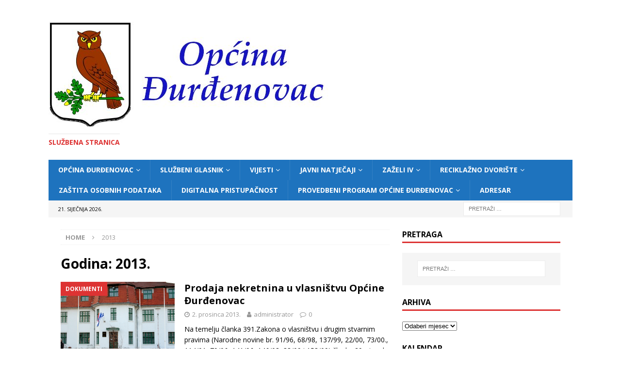

--- FILE ---
content_type: text/html; charset=UTF-8
request_url: https://www.djurdjenovac.hr/arhiva/date/2013
body_size: 63369
content:
<!DOCTYPE html>
<html class="no-js mh-one-sb" lang="hr">
<head>
<meta charset="UTF-8">
<meta name="viewport" content="width=device-width, initial-scale=1.0">
<link rel="profile" href="http://gmpg.org/xfn/11" />
<title>2013.</title>
<meta name='robots' content='max-image-preview:large' />
	<style>img:is([sizes="auto" i], [sizes^="auto," i]) { contain-intrinsic-size: 3000px 1500px }</style>
	<link rel='dns-prefetch' href='//fonts.googleapis.com' />
<link rel="alternate" type="application/rss+xml" title=" &raquo; Kanal" href="https://www.djurdjenovac.hr/feed" />
<link rel="alternate" type="application/rss+xml" title=" &raquo; Kanal komentara" href="https://www.djurdjenovac.hr/comments/feed" />
<script type="text/javascript">
/* <![CDATA[ */
window._wpemojiSettings = {"baseUrl":"https:\/\/s.w.org\/images\/core\/emoji\/16.0.1\/72x72\/","ext":".png","svgUrl":"https:\/\/s.w.org\/images\/core\/emoji\/16.0.1\/svg\/","svgExt":".svg","source":{"concatemoji":"https:\/\/www.djurdjenovac.hr\/wp-includes\/js\/wp-emoji-release.min.js?ver=6.8.3"}};
/*! This file is auto-generated */
!function(s,n){var o,i,e;function c(e){try{var t={supportTests:e,timestamp:(new Date).valueOf()};sessionStorage.setItem(o,JSON.stringify(t))}catch(e){}}function p(e,t,n){e.clearRect(0,0,e.canvas.width,e.canvas.height),e.fillText(t,0,0);var t=new Uint32Array(e.getImageData(0,0,e.canvas.width,e.canvas.height).data),a=(e.clearRect(0,0,e.canvas.width,e.canvas.height),e.fillText(n,0,0),new Uint32Array(e.getImageData(0,0,e.canvas.width,e.canvas.height).data));return t.every(function(e,t){return e===a[t]})}function u(e,t){e.clearRect(0,0,e.canvas.width,e.canvas.height),e.fillText(t,0,0);for(var n=e.getImageData(16,16,1,1),a=0;a<n.data.length;a++)if(0!==n.data[a])return!1;return!0}function f(e,t,n,a){switch(t){case"flag":return n(e,"\ud83c\udff3\ufe0f\u200d\u26a7\ufe0f","\ud83c\udff3\ufe0f\u200b\u26a7\ufe0f")?!1:!n(e,"\ud83c\udde8\ud83c\uddf6","\ud83c\udde8\u200b\ud83c\uddf6")&&!n(e,"\ud83c\udff4\udb40\udc67\udb40\udc62\udb40\udc65\udb40\udc6e\udb40\udc67\udb40\udc7f","\ud83c\udff4\u200b\udb40\udc67\u200b\udb40\udc62\u200b\udb40\udc65\u200b\udb40\udc6e\u200b\udb40\udc67\u200b\udb40\udc7f");case"emoji":return!a(e,"\ud83e\udedf")}return!1}function g(e,t,n,a){var r="undefined"!=typeof WorkerGlobalScope&&self instanceof WorkerGlobalScope?new OffscreenCanvas(300,150):s.createElement("canvas"),o=r.getContext("2d",{willReadFrequently:!0}),i=(o.textBaseline="top",o.font="600 32px Arial",{});return e.forEach(function(e){i[e]=t(o,e,n,a)}),i}function t(e){var t=s.createElement("script");t.src=e,t.defer=!0,s.head.appendChild(t)}"undefined"!=typeof Promise&&(o="wpEmojiSettingsSupports",i=["flag","emoji"],n.supports={everything:!0,everythingExceptFlag:!0},e=new Promise(function(e){s.addEventListener("DOMContentLoaded",e,{once:!0})}),new Promise(function(t){var n=function(){try{var e=JSON.parse(sessionStorage.getItem(o));if("object"==typeof e&&"number"==typeof e.timestamp&&(new Date).valueOf()<e.timestamp+604800&&"object"==typeof e.supportTests)return e.supportTests}catch(e){}return null}();if(!n){if("undefined"!=typeof Worker&&"undefined"!=typeof OffscreenCanvas&&"undefined"!=typeof URL&&URL.createObjectURL&&"undefined"!=typeof Blob)try{var e="postMessage("+g.toString()+"("+[JSON.stringify(i),f.toString(),p.toString(),u.toString()].join(",")+"));",a=new Blob([e],{type:"text/javascript"}),r=new Worker(URL.createObjectURL(a),{name:"wpTestEmojiSupports"});return void(r.onmessage=function(e){c(n=e.data),r.terminate(),t(n)})}catch(e){}c(n=g(i,f,p,u))}t(n)}).then(function(e){for(var t in e)n.supports[t]=e[t],n.supports.everything=n.supports.everything&&n.supports[t],"flag"!==t&&(n.supports.everythingExceptFlag=n.supports.everythingExceptFlag&&n.supports[t]);n.supports.everythingExceptFlag=n.supports.everythingExceptFlag&&!n.supports.flag,n.DOMReady=!1,n.readyCallback=function(){n.DOMReady=!0}}).then(function(){return e}).then(function(){var e;n.supports.everything||(n.readyCallback(),(e=n.source||{}).concatemoji?t(e.concatemoji):e.wpemoji&&e.twemoji&&(t(e.twemoji),t(e.wpemoji)))}))}((window,document),window._wpemojiSettings);
/* ]]> */
</script>
<style id='wp-emoji-styles-inline-css' type='text/css'>

	img.wp-smiley, img.emoji {
		display: inline !important;
		border: none !important;
		box-shadow: none !important;
		height: 1em !important;
		width: 1em !important;
		margin: 0 0.07em !important;
		vertical-align: -0.1em !important;
		background: none !important;
		padding: 0 !important;
	}
</style>
<link rel='stylesheet' id='wp-block-library-css' href='https://www.djurdjenovac.hr/wp-includes/css/dist/block-library/style.min.css?ver=6.8.3' type='text/css' media='all' />
<style id='classic-theme-styles-inline-css' type='text/css'>
/*! This file is auto-generated */
.wp-block-button__link{color:#fff;background-color:#32373c;border-radius:9999px;box-shadow:none;text-decoration:none;padding:calc(.667em + 2px) calc(1.333em + 2px);font-size:1.125em}.wp-block-file__button{background:#32373c;color:#fff;text-decoration:none}
</style>
<style id='global-styles-inline-css' type='text/css'>
:root{--wp--preset--aspect-ratio--square: 1;--wp--preset--aspect-ratio--4-3: 4/3;--wp--preset--aspect-ratio--3-4: 3/4;--wp--preset--aspect-ratio--3-2: 3/2;--wp--preset--aspect-ratio--2-3: 2/3;--wp--preset--aspect-ratio--16-9: 16/9;--wp--preset--aspect-ratio--9-16: 9/16;--wp--preset--color--black: #000000;--wp--preset--color--cyan-bluish-gray: #abb8c3;--wp--preset--color--white: #ffffff;--wp--preset--color--pale-pink: #f78da7;--wp--preset--color--vivid-red: #cf2e2e;--wp--preset--color--luminous-vivid-orange: #ff6900;--wp--preset--color--luminous-vivid-amber: #fcb900;--wp--preset--color--light-green-cyan: #7bdcb5;--wp--preset--color--vivid-green-cyan: #00d084;--wp--preset--color--pale-cyan-blue: #8ed1fc;--wp--preset--color--vivid-cyan-blue: #0693e3;--wp--preset--color--vivid-purple: #9b51e0;--wp--preset--gradient--vivid-cyan-blue-to-vivid-purple: linear-gradient(135deg,rgba(6,147,227,1) 0%,rgb(155,81,224) 100%);--wp--preset--gradient--light-green-cyan-to-vivid-green-cyan: linear-gradient(135deg,rgb(122,220,180) 0%,rgb(0,208,130) 100%);--wp--preset--gradient--luminous-vivid-amber-to-luminous-vivid-orange: linear-gradient(135deg,rgba(252,185,0,1) 0%,rgba(255,105,0,1) 100%);--wp--preset--gradient--luminous-vivid-orange-to-vivid-red: linear-gradient(135deg,rgba(255,105,0,1) 0%,rgb(207,46,46) 100%);--wp--preset--gradient--very-light-gray-to-cyan-bluish-gray: linear-gradient(135deg,rgb(238,238,238) 0%,rgb(169,184,195) 100%);--wp--preset--gradient--cool-to-warm-spectrum: linear-gradient(135deg,rgb(74,234,220) 0%,rgb(151,120,209) 20%,rgb(207,42,186) 40%,rgb(238,44,130) 60%,rgb(251,105,98) 80%,rgb(254,248,76) 100%);--wp--preset--gradient--blush-light-purple: linear-gradient(135deg,rgb(255,206,236) 0%,rgb(152,150,240) 100%);--wp--preset--gradient--blush-bordeaux: linear-gradient(135deg,rgb(254,205,165) 0%,rgb(254,45,45) 50%,rgb(107,0,62) 100%);--wp--preset--gradient--luminous-dusk: linear-gradient(135deg,rgb(255,203,112) 0%,rgb(199,81,192) 50%,rgb(65,88,208) 100%);--wp--preset--gradient--pale-ocean: linear-gradient(135deg,rgb(255,245,203) 0%,rgb(182,227,212) 50%,rgb(51,167,181) 100%);--wp--preset--gradient--electric-grass: linear-gradient(135deg,rgb(202,248,128) 0%,rgb(113,206,126) 100%);--wp--preset--gradient--midnight: linear-gradient(135deg,rgb(2,3,129) 0%,rgb(40,116,252) 100%);--wp--preset--font-size--small: 13px;--wp--preset--font-size--medium: 20px;--wp--preset--font-size--large: 36px;--wp--preset--font-size--x-large: 42px;--wp--preset--spacing--20: 0.44rem;--wp--preset--spacing--30: 0.67rem;--wp--preset--spacing--40: 1rem;--wp--preset--spacing--50: 1.5rem;--wp--preset--spacing--60: 2.25rem;--wp--preset--spacing--70: 3.38rem;--wp--preset--spacing--80: 5.06rem;--wp--preset--shadow--natural: 6px 6px 9px rgba(0, 0, 0, 0.2);--wp--preset--shadow--deep: 12px 12px 50px rgba(0, 0, 0, 0.4);--wp--preset--shadow--sharp: 6px 6px 0px rgba(0, 0, 0, 0.2);--wp--preset--shadow--outlined: 6px 6px 0px -3px rgba(255, 255, 255, 1), 6px 6px rgba(0, 0, 0, 1);--wp--preset--shadow--crisp: 6px 6px 0px rgba(0, 0, 0, 1);}:where(.is-layout-flex){gap: 0.5em;}:where(.is-layout-grid){gap: 0.5em;}body .is-layout-flex{display: flex;}.is-layout-flex{flex-wrap: wrap;align-items: center;}.is-layout-flex > :is(*, div){margin: 0;}body .is-layout-grid{display: grid;}.is-layout-grid > :is(*, div){margin: 0;}:where(.wp-block-columns.is-layout-flex){gap: 2em;}:where(.wp-block-columns.is-layout-grid){gap: 2em;}:where(.wp-block-post-template.is-layout-flex){gap: 1.25em;}:where(.wp-block-post-template.is-layout-grid){gap: 1.25em;}.has-black-color{color: var(--wp--preset--color--black) !important;}.has-cyan-bluish-gray-color{color: var(--wp--preset--color--cyan-bluish-gray) !important;}.has-white-color{color: var(--wp--preset--color--white) !important;}.has-pale-pink-color{color: var(--wp--preset--color--pale-pink) !important;}.has-vivid-red-color{color: var(--wp--preset--color--vivid-red) !important;}.has-luminous-vivid-orange-color{color: var(--wp--preset--color--luminous-vivid-orange) !important;}.has-luminous-vivid-amber-color{color: var(--wp--preset--color--luminous-vivid-amber) !important;}.has-light-green-cyan-color{color: var(--wp--preset--color--light-green-cyan) !important;}.has-vivid-green-cyan-color{color: var(--wp--preset--color--vivid-green-cyan) !important;}.has-pale-cyan-blue-color{color: var(--wp--preset--color--pale-cyan-blue) !important;}.has-vivid-cyan-blue-color{color: var(--wp--preset--color--vivid-cyan-blue) !important;}.has-vivid-purple-color{color: var(--wp--preset--color--vivid-purple) !important;}.has-black-background-color{background-color: var(--wp--preset--color--black) !important;}.has-cyan-bluish-gray-background-color{background-color: var(--wp--preset--color--cyan-bluish-gray) !important;}.has-white-background-color{background-color: var(--wp--preset--color--white) !important;}.has-pale-pink-background-color{background-color: var(--wp--preset--color--pale-pink) !important;}.has-vivid-red-background-color{background-color: var(--wp--preset--color--vivid-red) !important;}.has-luminous-vivid-orange-background-color{background-color: var(--wp--preset--color--luminous-vivid-orange) !important;}.has-luminous-vivid-amber-background-color{background-color: var(--wp--preset--color--luminous-vivid-amber) !important;}.has-light-green-cyan-background-color{background-color: var(--wp--preset--color--light-green-cyan) !important;}.has-vivid-green-cyan-background-color{background-color: var(--wp--preset--color--vivid-green-cyan) !important;}.has-pale-cyan-blue-background-color{background-color: var(--wp--preset--color--pale-cyan-blue) !important;}.has-vivid-cyan-blue-background-color{background-color: var(--wp--preset--color--vivid-cyan-blue) !important;}.has-vivid-purple-background-color{background-color: var(--wp--preset--color--vivid-purple) !important;}.has-black-border-color{border-color: var(--wp--preset--color--black) !important;}.has-cyan-bluish-gray-border-color{border-color: var(--wp--preset--color--cyan-bluish-gray) !important;}.has-white-border-color{border-color: var(--wp--preset--color--white) !important;}.has-pale-pink-border-color{border-color: var(--wp--preset--color--pale-pink) !important;}.has-vivid-red-border-color{border-color: var(--wp--preset--color--vivid-red) !important;}.has-luminous-vivid-orange-border-color{border-color: var(--wp--preset--color--luminous-vivid-orange) !important;}.has-luminous-vivid-amber-border-color{border-color: var(--wp--preset--color--luminous-vivid-amber) !important;}.has-light-green-cyan-border-color{border-color: var(--wp--preset--color--light-green-cyan) !important;}.has-vivid-green-cyan-border-color{border-color: var(--wp--preset--color--vivid-green-cyan) !important;}.has-pale-cyan-blue-border-color{border-color: var(--wp--preset--color--pale-cyan-blue) !important;}.has-vivid-cyan-blue-border-color{border-color: var(--wp--preset--color--vivid-cyan-blue) !important;}.has-vivid-purple-border-color{border-color: var(--wp--preset--color--vivid-purple) !important;}.has-vivid-cyan-blue-to-vivid-purple-gradient-background{background: var(--wp--preset--gradient--vivid-cyan-blue-to-vivid-purple) !important;}.has-light-green-cyan-to-vivid-green-cyan-gradient-background{background: var(--wp--preset--gradient--light-green-cyan-to-vivid-green-cyan) !important;}.has-luminous-vivid-amber-to-luminous-vivid-orange-gradient-background{background: var(--wp--preset--gradient--luminous-vivid-amber-to-luminous-vivid-orange) !important;}.has-luminous-vivid-orange-to-vivid-red-gradient-background{background: var(--wp--preset--gradient--luminous-vivid-orange-to-vivid-red) !important;}.has-very-light-gray-to-cyan-bluish-gray-gradient-background{background: var(--wp--preset--gradient--very-light-gray-to-cyan-bluish-gray) !important;}.has-cool-to-warm-spectrum-gradient-background{background: var(--wp--preset--gradient--cool-to-warm-spectrum) !important;}.has-blush-light-purple-gradient-background{background: var(--wp--preset--gradient--blush-light-purple) !important;}.has-blush-bordeaux-gradient-background{background: var(--wp--preset--gradient--blush-bordeaux) !important;}.has-luminous-dusk-gradient-background{background: var(--wp--preset--gradient--luminous-dusk) !important;}.has-pale-ocean-gradient-background{background: var(--wp--preset--gradient--pale-ocean) !important;}.has-electric-grass-gradient-background{background: var(--wp--preset--gradient--electric-grass) !important;}.has-midnight-gradient-background{background: var(--wp--preset--gradient--midnight) !important;}.has-small-font-size{font-size: var(--wp--preset--font-size--small) !important;}.has-medium-font-size{font-size: var(--wp--preset--font-size--medium) !important;}.has-large-font-size{font-size: var(--wp--preset--font-size--large) !important;}.has-x-large-font-size{font-size: var(--wp--preset--font-size--x-large) !important;}
:where(.wp-block-post-template.is-layout-flex){gap: 1.25em;}:where(.wp-block-post-template.is-layout-grid){gap: 1.25em;}
:where(.wp-block-columns.is-layout-flex){gap: 2em;}:where(.wp-block-columns.is-layout-grid){gap: 2em;}
:root :where(.wp-block-pullquote){font-size: 1.5em;line-height: 1.6;}
</style>
<link rel='stylesheet' id='mh-magazine-css' href='https://www.djurdjenovac.hr/wp-content/themes/mh-magazine/style.css?ver=3.9.9' type='text/css' media='all' />
<link rel='stylesheet' id='mh-font-awesome-css' href='https://www.djurdjenovac.hr/wp-content/themes/mh-magazine/includes/font-awesome.min.css' type='text/css' media='all' />
<link rel='stylesheet' id='mh-google-fonts-css' href='https://fonts.googleapis.com/css?family=Open+Sans:300,400,400italic,600,700' type='text/css' media='all' />
<script type="text/javascript" src="https://www.djurdjenovac.hr/wp-includes/js/jquery/jquery.min.js?ver=3.7.1" id="jquery-core-js"></script>
<script type="text/javascript" src="https://www.djurdjenovac.hr/wp-includes/js/jquery/jquery-migrate.min.js?ver=3.4.1" id="jquery-migrate-js"></script>
<script type="text/javascript" src="https://www.djurdjenovac.hr/wp-content/themes/mh-magazine/js/scripts.js?ver=3.9.9" id="mh-scripts-js"></script>
<link rel="https://api.w.org/" href="https://www.djurdjenovac.hr/wp-json/" /><link rel="EditURI" type="application/rsd+xml" title="RSD" href="https://www.djurdjenovac.hr/xmlrpc.php?rsd" />
<meta name="generator" content="WordPress 6.8.3" />
<style type="text/css">
.mh-navigation li:hover, .mh-navigation ul li:hover > ul, .mh-main-nav-wrap, .mh-main-nav, .mh-social-nav li a:hover, .entry-tags li, .mh-slider-caption, .mh-widget-layout8 .mh-widget-title .mh-footer-widget-title-inner, .mh-widget-col-1 .mh-slider-caption, .mh-widget-col-1 .mh-posts-lineup-caption, .mh-carousel-layout1, .mh-spotlight-widget, .mh-social-widget li a, .mh-author-bio-widget, .mh-footer-widget .mh-tab-comment-excerpt, .mh-nip-item:hover .mh-nip-overlay, .mh-widget .tagcloud a, .mh-footer-widget .tagcloud a, .mh-footer, .mh-copyright-wrap, input[type=submit]:hover, #infinite-handle span:hover { background: #1e73be; }
.mh-extra-nav-bg { background: rgba(30, 115, 190, 0.2); }
.mh-slider-caption, .mh-posts-stacked-title, .mh-posts-lineup-caption { background: #1e73be; background: rgba(30, 115, 190, 0.8); }
@media screen and (max-width: 900px) { #mh-mobile .mh-slider-caption, #mh-mobile .mh-posts-lineup-caption { background: rgba(30, 115, 190, 1); } }
.slicknav_menu, .slicknav_nav ul, #mh-mobile .mh-footer-widget .mh-posts-stacked-overlay { border-color: #1e73be; }
.mh-copyright, .mh-copyright a { color: #fff; }
.mh-widget-layout4 .mh-widget-title { background: #dd3333; background: rgba(221, 51, 51, 0.6); }
.mh-preheader, .mh-wide-layout .mh-subheader, .mh-ticker-title, .mh-main-nav li:hover, .mh-footer-nav, .slicknav_menu, .slicknav_btn, .slicknav_nav .slicknav_item:hover, .slicknav_nav a:hover, .mh-back-to-top, .mh-subheading, .entry-tags .fa, .entry-tags li:hover, .mh-widget-layout2 .mh-widget-title, .mh-widget-layout4 .mh-widget-title-inner, .mh-widget-layout4 .mh-footer-widget-title, .mh-widget-layout5 .mh-widget-title-inner, .mh-widget-layout6 .mh-widget-title, #mh-mobile .flex-control-paging li a.flex-active, .mh-image-caption, .mh-carousel-layout1 .mh-carousel-caption, .mh-tab-button.active, .mh-tab-button.active:hover, .mh-footer-widget .mh-tab-button.active, .mh-social-widget li:hover a, .mh-footer-widget .mh-social-widget li a, .mh-footer-widget .mh-author-bio-widget, .tagcloud a:hover, .mh-widget .tagcloud a:hover, .mh-footer-widget .tagcloud a:hover, .mh-posts-stacked-item .mh-meta, .page-numbers:hover, .mh-loop-pagination .current, .mh-comments-pagination .current, .pagelink, a:hover .pagelink, input[type=submit], #infinite-handle span { background: #dd3333; }
.mh-main-nav-wrap .slicknav_nav ul, blockquote, .mh-widget-layout1 .mh-widget-title, .mh-widget-layout3 .mh-widget-title, .mh-widget-layout5 .mh-widget-title, .mh-widget-layout8 .mh-widget-title:after, #mh-mobile .mh-slider-caption, .mh-carousel-layout1, .mh-spotlight-widget, .mh-author-bio-widget, .mh-author-bio-title, .mh-author-bio-image-frame, .mh-video-widget, .mh-tab-buttons, textarea:hover, input[type=text]:hover, input[type=email]:hover, input[type=tel]:hover, input[type=url]:hover { border-color: #dd3333; }
.mh-header-tagline, .mh-dropcap, .mh-carousel-layout1 .flex-direction-nav a, .mh-carousel-layout2 .mh-carousel-caption, .mh-posts-digest-small-category, .mh-posts-lineup-more, .bypostauthor .fn:after, .mh-comment-list .comment-reply-link:before, #respond #cancel-comment-reply-link:before { color: #dd3333; }
</style>
<!--[if lt IE 9]>
<script src="https://www.djurdjenovac.hr/wp-content/themes/mh-magazine/js/css3-mediaqueries.js"></script>
<![endif]-->
<style type="text/css" id="custom-background-css">
body.custom-background { background-color: #ffffff; }
</style>
	</head>
<body id="mh-mobile" class="archive date custom-background wp-custom-logo wp-theme-mh-magazine mh-boxed-layout mh-right-sb mh-loop-layout1 mh-widget-layout1 mh-header-transparent" itemscope="itemscope" itemtype="https://schema.org/WebPage">
<div class="mh-container mh-container-outer">
<div class="mh-header-nav-mobile clearfix"></div>
<header class="mh-header" itemscope="itemscope" itemtype="https://schema.org/WPHeader">
	<div class="mh-container mh-container-inner clearfix">
		<div class="mh-custom-header clearfix">
<div class="mh-header-columns mh-row clearfix">
<div class="mh-col-1-1 mh-site-identity">
<div class="mh-site-logo" role="banner" itemscope="itemscope" itemtype="https://schema.org/Brand">
<a href="https://www.djurdjenovac.hr/" class="custom-logo-link" rel="home"><img width="600" height="216" src="https://www.djurdjenovac.hr/wp-content/uploads/2021/03/cropped-logo_djurdjenovac.jpg" class="custom-logo" alt="" decoding="async" fetchpriority="high" srcset="https://www.djurdjenovac.hr/wp-content/uploads/2021/03/cropped-logo_djurdjenovac.jpg 600w, https://www.djurdjenovac.hr/wp-content/uploads/2021/03/cropped-logo_djurdjenovac-300x108.jpg 300w" sizes="(max-width: 600px) 100vw, 600px" /></a><div class="mh-header-text">
<a class="mh-header-text-link" href="https://www.djurdjenovac.hr/" title="" rel="home">
<h3 class="mh-header-tagline">Službena stranica</h3>
</a>
</div>
</div>
</div>
</div>
</div>
	</div>
	<div class="mh-main-nav-wrap">
		<nav class="mh-navigation mh-main-nav mh-container mh-container-inner clearfix" itemscope="itemscope" itemtype="https://schema.org/SiteNavigationElement">
			<div class="menu-izbornik-container"><ul id="menu-izbornik" class="menu"><li id="menu-item-17" class="menu-item menu-item-type-taxonomy menu-item-object-category menu-item-has-children menu-item-17"><a href="https://www.djurdjenovac.hr/arhiva/category/opcina-durdenovac">Općina Đurđenovac</a>
<ul class="sub-menu">
	<li id="menu-item-28" class="menu-item menu-item-type-taxonomy menu-item-object-category menu-item-28"><a href="https://www.djurdjenovac.hr/arhiva/category/opcina-durdenovac/nacelnik-opcina-durdenovac">Načelnik</a></li>
	<li id="menu-item-27" class="menu-item menu-item-type-taxonomy menu-item-object-category menu-item-27"><a href="https://www.djurdjenovac.hr/arhiva/category/opcina-durdenovac/mjesni-odbori-opcina-durdenovac">Mjesni odbori</a></li>
	<li id="menu-item-29" class="menu-item menu-item-type-taxonomy menu-item-object-category menu-item-29"><a href="https://www.djurdjenovac.hr/arhiva/category/opcina-durdenovac/opcinsko-vijece">Općinsko vijeće</a></li>
	<li id="menu-item-251" class="menu-item menu-item-type-custom menu-item-object-custom menu-item-251"><a href="http://www.djurdjenovac.hr/jedinstveni-upravni-odjel-opcine-durdenovac">Jedinstveni upravi odjel Općine Đurđenovac</a></li>
	<li id="menu-item-242" class="menu-item menu-item-type-custom menu-item-object-custom menu-item-242"><a href="http://www.djurdjenovac.hr/pravo-na-pristup-informacijama">Pravo na pristup informacijama</a></li>
	<li id="menu-item-78" class="menu-item menu-item-type-taxonomy menu-item-object-category menu-item-has-children menu-item-78"><a href="https://www.djurdjenovac.hr/arhiva/category/opcina-durdenovac/dokumenti">Dokumenti</a>
	<ul class="sub-menu">
		<li id="menu-item-255" class="menu-item menu-item-type-custom menu-item-object-custom menu-item-255"><a href="http://www.djurdjenovac.hr/dokumenti_2021/pravni_dokumenti/Statut_Opcine_Djurdjenovac.pdf">Statut općine Đurđenovac</a></li>
		<li id="menu-item-256" class="menu-item menu-item-type-custom menu-item-object-custom menu-item-256"><a href="http://www.djurdjenovac.hr/dokumenti_2021/pravni_dokumenti/Poslovnik_Opcinskog_vijeca_Opcine_Djurdjenovac.pdf">Poslovnik Općinskog vijeća Općine Đurđenovac</a></li>
		<li id="menu-item-356" class="menu-item menu-item-type-post_type menu-item-object-page menu-item-356"><a href="https://www.djurdjenovac.hr/sluzbeni-glasnik">Službeni glasnik</a></li>
		<li id="menu-item-236" class="menu-item menu-item-type-custom menu-item-object-custom menu-item-236"><a href="http://www.zakon.hr/download.htm?id=132">Zakon o lokalnoj i područnoj (regionalnoj) samoupravi</a></li>
		<li id="menu-item-237" class="menu-item menu-item-type-custom menu-item-object-custom menu-item-237"><a href="http://www.zakon.hr/z/559/Zakon-o-lokalnim-izborima">Zakon o lokalnim izborima</a></li>
		<li id="menu-item-238" class="menu-item menu-item-type-custom menu-item-object-custom menu-item-238"><a href="http://www.zakon.hr/z/259/Zakon-o-slu%C4%B9%C4%BEbenicima-i-namje%C4%B9%CB%87tenicima-u-lokalnoj-i-podru%C3%84%C5%A4noj-samoupravi">Zakon o službenicima i namještenicima u lokalnoj i područnoj(regionalnoj) samoupravi</a></li>
		<li id="menu-item-540" class="menu-item menu-item-type-post_type menu-item-object-page menu-item-has-children menu-item-540"><a href="https://www.djurdjenovac.hr/jedinstveni-upravni-odjel-opcine-durdenovac/javna-nabava">Javna nabava</a>
		<ul class="sub-menu">
			<li id="menu-item-541" class="menu-item menu-item-type-custom menu-item-object-custom menu-item-541"><a href="http://www.djurdjenovac.hr/dokumenti_2019/JavnaNabava/izjavaonepostojanjusukobainteresa-nacelnik.pdf">Izjava o nepostojanju sukoba interesa &#8211; načelnik</a></li>
			<li id="menu-item-542" class="menu-item menu-item-type-custom menu-item-object-custom menu-item-542"><a href="http://www.djurdjenovac.hr/dokumenti_2019/JavnaNabava/izjavaonepostojanjusukobainteresa-zamjenicanacelnika.pdf">Izjava o nepostojanju sukoba interesa &#8211; zamjenica načelnika</a></li>
		</ul>
</li>
		<li id="menu-item-343" class="menu-item menu-item-type-custom menu-item-object-custom menu-item-343"><a href="http://www.djurdjenovac.hr/dokumenti_2019/JavnaNabava/Pravilnik_o_provedbi_postupaka_jednostavne_nabave.pdf">Pravilnik o postupku jednostavne nabave</a></li>
	</ul>
</li>
	<li id="menu-item-231" class="menu-item menu-item-type-post_type menu-item-object-page menu-item-231"><a href="https://www.djurdjenovac.hr/kontakt">Kontakt</a></li>
	<li id="menu-item-1228" class="menu-item menu-item-type-post_type menu-item-object-page menu-item-has-children menu-item-1228"><a href="https://www.djurdjenovac.hr/javna-savjetovanja">Javna savjetovanja</a>
	<ul class="sub-menu">
		<li id="menu-item-1830" class="menu-item menu-item-type-post_type menu-item-object-page menu-item-1830"><a href="https://www.djurdjenovac.hr/plan-rasvjete-opcine-durdenovac">Plan rasvjete općine Đurđenovac</a></li>
	</ul>
</li>
	<li id="menu-item-1730" class="menu-item menu-item-type-post_type menu-item-object-page menu-item-1730"><a href="https://www.djurdjenovac.hr/izvjesce-o-iznosu-rasporedenih-i-isplacenih-sredstava-iz-proracuna-opcine-durdenovac-u-2023-godini-za-redovito-godisnje-financiranje-politickih-stranaka-i-nezavisnih-vijecnika-zastupljenih-u-opcinsko">Izvješće o iznosu raspoređenih i isplaćenih sredstava iz Proračuna općine Đurđenovac u 2023. godini za redovito godišnje financiranje političkih stranaka i nezavisnih vijećnika zastupljenih u Općinskom vijeću Općine Đurđenovac</a></li>
</ul>
</li>
<li id="menu-item-350" class="menu-item menu-item-type-post_type menu-item-object-page menu-item-has-children menu-item-350"><a href="https://www.djurdjenovac.hr/sluzbeni-glasnik">Službeni glasnik</a>
<ul class="sub-menu">
	<li id="menu-item-2117" class="menu-item menu-item-type-post_type menu-item-object-page menu-item-2117"><a href="https://www.djurdjenovac.hr/sluzbeni-glasnik/sluzbeni-glasnik-opcine-durdenovac-2026">2026. godina</a></li>
	<li id="menu-item-1884" class="menu-item menu-item-type-post_type menu-item-object-page menu-item-1884"><a href="https://www.djurdjenovac.hr/sluzbeni-glasnik/sluzbeni-glasnik-opcine-durdenovac-2025">2025. godina</a></li>
	<li id="menu-item-1695" class="menu-item menu-item-type-post_type menu-item-object-page menu-item-1695"><a href="https://www.djurdjenovac.hr/sluzbeni-glasnik/sluzbeni-glasnik-opcine-durdenovac-2024">2024. godina</a></li>
	<li id="menu-item-1451" class="menu-item menu-item-type-post_type menu-item-object-page menu-item-1451"><a href="https://www.djurdjenovac.hr/sluzbeni-glasnik/sluzbeni-glasnik-opcine-durdenovac-2022-2">2023. godina</a></li>
	<li id="menu-item-1283" class="menu-item menu-item-type-post_type menu-item-object-page menu-item-1283"><a href="https://www.djurdjenovac.hr/sluzbeni-glasnik/sluzbeni-glasnik-opcine-durdenovac-2022">2022. godina</a></li>
	<li id="menu-item-1082" class="menu-item menu-item-type-post_type menu-item-object-page menu-item-1082"><a href="https://www.djurdjenovac.hr/sluzbeni-glasnik/sluzbeni-glasnik-opcine-durdenovac-2021">2021. godina</a></li>
	<li id="menu-item-1054" class="menu-item menu-item-type-post_type menu-item-object-page menu-item-1054"><a href="https://www.djurdjenovac.hr/sluzbeni-glasnik/sluzbeni-glasnik-opcine-durdenovac-2020">2020. godina</a></li>
	<li id="menu-item-1053" class="menu-item menu-item-type-post_type menu-item-object-page menu-item-1053"><a href="https://www.djurdjenovac.hr/sluzbeni-glasnik/sluzbeni-glasnik-opcine-durdenovac-2019">2019. godina</a></li>
	<li id="menu-item-1052" class="menu-item menu-item-type-post_type menu-item-object-page menu-item-1052"><a href="https://www.djurdjenovac.hr/sluzbeni-glasnik/sluzbeni-glasnik-opcine-durdenovac-2018">2018. godina</a></li>
	<li id="menu-item-1051" class="menu-item menu-item-type-post_type menu-item-object-page menu-item-1051"><a href="https://www.djurdjenovac.hr/sluzbeni-glasnik/sluzbeni-glasnik-opcine-durdenovac-2017">2017. godina</a></li>
	<li id="menu-item-1050" class="menu-item menu-item-type-post_type menu-item-object-page menu-item-1050"><a href="https://www.djurdjenovac.hr/sluzbeni-glasnik/sluzbeni-glasnik-opcine-durdenovac-2016">2016. godina</a></li>
	<li id="menu-item-1049" class="menu-item menu-item-type-post_type menu-item-object-page menu-item-1049"><a href="https://www.djurdjenovac.hr/sluzbeni-glasnik/sluzbeni-glasnik-opcine-durdenovac-2015">2015. godina</a></li>
	<li id="menu-item-1048" class="menu-item menu-item-type-post_type menu-item-object-page menu-item-1048"><a href="https://www.djurdjenovac.hr/sluzbeni-glasnik/sluzbeni-glasnik-opcine-durdenovac-2014">2014. godina</a></li>
	<li id="menu-item-1047" class="menu-item menu-item-type-post_type menu-item-object-page menu-item-1047"><a href="https://www.djurdjenovac.hr/sluzbeni-glasnik/sluzbeni-glasnik-opcine-durdenovac-2013">2013. godina</a></li>
	<li id="menu-item-1117" class="menu-item menu-item-type-post_type menu-item-object-page menu-item-1117"><a href="https://www.djurdjenovac.hr/sluzbeni-glasnik/sluzbeni-glasnik-opcine-durdenovac-2012">2012. godina</a></li>
	<li id="menu-item-1113" class="menu-item menu-item-type-post_type menu-item-object-page menu-item-1113"><a href="https://www.djurdjenovac.hr/sluzbeni-glasnik/sluzbeni-glasnik-opcine-durdenovac-2011">2011. godina</a></li>
	<li id="menu-item-1109" class="menu-item menu-item-type-post_type menu-item-object-page menu-item-1109"><a href="https://www.djurdjenovac.hr/sluzbeni-glasnik/sluzbeni-glasnik-opcine-durdenovac-2010">2010. godina</a></li>
	<li id="menu-item-1105" class="menu-item menu-item-type-post_type menu-item-object-page menu-item-1105"><a href="https://www.djurdjenovac.hr/sluzbeni-glasnik/sluzbeni-glasnik-opcine-durdenovac-2009">2009. godina</a></li>
	<li id="menu-item-1101" class="menu-item menu-item-type-post_type menu-item-object-page menu-item-1101"><a href="https://www.djurdjenovac.hr/sluzbeni-glasnik/sluzbeni-glasnik-opcine-durdenovac-2008">2008. godina</a></li>
	<li id="menu-item-1097" class="menu-item menu-item-type-post_type menu-item-object-page menu-item-1097"><a href="https://www.djurdjenovac.hr/sluzbeni-glasnik/sluzbeni-glasnik-opcine-durdenovac-2006">2006. godina</a></li>
	<li id="menu-item-1151" class="menu-item menu-item-type-post_type menu-item-object-page menu-item-1151"><a href="https://www.djurdjenovac.hr/sluzbeni-glasnik/sluzbeni-glasnik-opcine-durdenovac-2007">2007. godina</a></li>
	<li id="menu-item-1093" class="menu-item menu-item-type-post_type menu-item-object-page menu-item-1093"><a href="https://www.djurdjenovac.hr/sluzbeni-glasnik/sluzbeni-glasnik-opcine-durdenovac-2005">2005. godina</a></li>
	<li id="menu-item-1086" class="menu-item menu-item-type-post_type menu-item-object-page menu-item-1086"><a href="https://www.djurdjenovac.hr/sluzbeni-glasnik/sluzbeni-glasnik-opcine-durdenovac-2004">2004. godina</a></li>
	<li id="menu-item-1079" class="menu-item menu-item-type-post_type menu-item-object-page menu-item-1079"><a href="https://www.djurdjenovac.hr/sluzbeni-glasnik/sluzbeni-glasnik-opcine-durdenovac-2003">2003. godina</a></li>
	<li id="menu-item-1075" class="menu-item menu-item-type-post_type menu-item-object-page menu-item-1075"><a href="https://www.djurdjenovac.hr/sluzbeni-glasnik/sluzbeni-glasnik-opcine-durdenovac-2002">2002. godina</a></li>
	<li id="menu-item-1071" class="menu-item menu-item-type-post_type menu-item-object-page menu-item-1071"><a href="https://www.djurdjenovac.hr/sluzbeni-glasnik/sluzbeni-glasnik-opcine-durdenovac-2001">2001. godina</a></li>
	<li id="menu-item-1067" class="menu-item menu-item-type-post_type menu-item-object-page menu-item-1067"><a href="https://www.djurdjenovac.hr/sluzbeni-glasnik/sluzbeni-glasnik-opcine-durdenovac-2000">2000. godina</a></li>
	<li id="menu-item-1063" class="menu-item menu-item-type-post_type menu-item-object-page menu-item-1063"><a href="https://www.djurdjenovac.hr/sluzbeni-glasnik/sluzbeni-glasnik-opcine-durdenovac-1999">1999. godina</a></li>
	<li id="menu-item-1057" class="menu-item menu-item-type-post_type menu-item-object-page menu-item-1057"><a href="https://www.djurdjenovac.hr/sluzbeni-glasnik/sluzbeni-glasnik-opcine-durdenovac-1998">1998. godina</a></li>
	<li id="menu-item-1046" class="menu-item menu-item-type-post_type menu-item-object-page menu-item-1046"><a href="https://www.djurdjenovac.hr/sluzbeni-glasnik/sluzbeni-glasnik-opcine-durdenovac-1997">1997. godina</a></li>
</ul>
</li>
<li id="menu-item-19" class="menu-item menu-item-type-taxonomy menu-item-object-category menu-item-has-children menu-item-19"><a href="https://www.djurdjenovac.hr/arhiva/category/vijesti">Vijesti</a>
<ul class="sub-menu">
	<li id="menu-item-404" class="menu-item menu-item-type-taxonomy menu-item-object-category menu-item-404"><a href="https://www.djurdjenovac.hr/arhiva/category/zazeli">ZAŽELI</a></li>
	<li id="menu-item-23" class="menu-item menu-item-type-taxonomy menu-item-object-category menu-item-23"><a href="https://www.djurdjenovac.hr/arhiva/category/vijesti/opcina">Općina</a></li>
	<li id="menu-item-26" class="menu-item menu-item-type-taxonomy menu-item-object-category menu-item-26"><a href="https://www.djurdjenovac.hr/arhiva/category/vijesti/durdenovac">Đurđenovac</a></li>
	<li id="menu-item-22" class="menu-item menu-item-type-taxonomy menu-item-object-category menu-item-22"><a href="https://www.djurdjenovac.hr/arhiva/category/vijesti/nacelnik">Načelnik</a></li>
	<li id="menu-item-21" class="menu-item menu-item-type-taxonomy menu-item-object-category menu-item-21"><a href="https://www.djurdjenovac.hr/arhiva/category/vijesti/mjesni-odbori">Mjesni odbori</a></li>
	<li id="menu-item-20" class="menu-item menu-item-type-taxonomy menu-item-object-category menu-item-20"><a href="https://www.djurdjenovac.hr/arhiva/category/vijesti/kultura">Kultura</a></li>
	<li id="menu-item-24" class="menu-item menu-item-type-taxonomy menu-item-object-category menu-item-24"><a href="https://www.djurdjenovac.hr/arhiva/category/vijesti/sport">sport</a></li>
	<li id="menu-item-25" class="menu-item menu-item-type-taxonomy menu-item-object-category menu-item-25"><a href="https://www.djurdjenovac.hr/arhiva/category/vijesti/zabava">Zabava</a></li>
	<li id="menu-item-16" class="menu-item menu-item-type-taxonomy menu-item-object-category menu-item-has-children menu-item-16"><a href="https://www.djurdjenovac.hr/arhiva/category/kultura-2">Kultura</a>
	<ul class="sub-menu">
		<li id="menu-item-34" class="menu-item menu-item-type-taxonomy menu-item-object-category menu-item-34"><a href="https://www.djurdjenovac.hr/arhiva/category/kultura-2/dom-kulture">Dom kulture</a></li>
	</ul>
</li>
	<li id="menu-item-18" class="menu-item menu-item-type-taxonomy menu-item-object-category menu-item-has-children menu-item-18"><a href="https://www.djurdjenovac.hr/arhiva/category/udruge">Udruge</a>
	<ul class="sub-menu">
		<li id="menu-item-32" class="menu-item menu-item-type-taxonomy menu-item-object-category menu-item-32"><a href="https://www.djurdjenovac.hr/arhiva/category/udruge/kud-durdenovac">KUD Đurđenovac</a></li>
		<li id="menu-item-31" class="menu-item menu-item-type-taxonomy menu-item-object-category menu-item-31"><a href="https://www.djurdjenovac.hr/arhiva/category/udruge/kud-jasen-saptinovci">KUD Jasen Šaptinovci</a></li>
		<li id="menu-item-41" class="menu-item menu-item-type-taxonomy menu-item-object-category menu-item-41"><a href="https://www.djurdjenovac.hr/arhiva/category/udruge/hpd-sunovrat">HPD Sunovrat</a></li>
		<li id="menu-item-30" class="menu-item menu-item-type-taxonomy menu-item-object-category menu-item-30"><a href="https://www.djurdjenovac.hr/arhiva/category/udruge/hools">HOOLS</a></li>
		<li id="menu-item-33" class="menu-item menu-item-type-taxonomy menu-item-object-category menu-item-33"><a href="https://www.djurdjenovac.hr/arhiva/category/udruge/odck-durdenovac">ODCK Đurđenovac</a></li>
	</ul>
</li>
</ul>
</li>
<li id="menu-item-283" class="menu-item menu-item-type-post_type menu-item-object-page menu-item-has-children menu-item-283"><a href="https://www.djurdjenovac.hr/jedinstveni-upravni-odjel-opcine-durdenovac/javni-natjecaji">Javni natječaji</a>
<ul class="sub-menu">
	<li id="menu-item-2101" class="menu-item menu-item-type-custom menu-item-object-custom menu-item-2101"><a href="https://www.djurdjenovac.hr/jedinstveni-upravni-odjel-opcine-durdenovac/javni-natjecaji/civilne-udruge-2026-godina">Civilne udruge 2026. godina</a></li>
	<li id="menu-item-2102" class="menu-item menu-item-type-custom menu-item-object-custom menu-item-2102"><a href="https://www.djurdjenovac.hr/jedinstveni-upravni-odjel-opcine-durdenovac/javni-natjecaji/kultura-2026-godina">Kultura 2026. godina</a></li>
	<li id="menu-item-2103" class="menu-item menu-item-type-custom menu-item-object-custom menu-item-2103"><a href="https://www.djurdjenovac.hr/jedinstveni-upravni-odjel-opcine-durdenovac/javni-natjecaji/sport-2026-godina">Sport 2026. godina</a></li>
	<li id="menu-item-1579" class="menu-item menu-item-type-custom menu-item-object-custom menu-item-1579"><a href="http://www.djurdjenovac.hr/dokumenti_2025/javni_natjecaji/Javni%20natječaj%20za%20prodaju%20poslovnih%20prostora%20u%20vlasništvu%20Općine%20Đurđenovac%202025_20112025130308.pdf">Javni natječaj za prodaju poslovnih prostora u vlasništvu Općine Đurđenovac 2025.</a></li>
	<li id="menu-item-2016" class="menu-item menu-item-type-post_type menu-item-object-page menu-item-2016"><a href="https://www.djurdjenovac.hr/javni-natjecaj-za-prijam-u-sluzbu-radno-mjesto-referent-komunalni-redar">Javni natječaj za prijam u službu – radno mjesto REFERENT- KOMUNALNI REDAR</a></li>
</ul>
</li>
<li id="menu-item-2057" class="menu-item menu-item-type-custom menu-item-object-custom menu-item-has-children menu-item-2057"><a href="https://www.djurdjenovac.hr/1773-2">ZAŽELI IV</a>
<ul class="sub-menu">
	<li id="menu-item-2058" class="menu-item menu-item-type-custom menu-item-object-custom menu-item-2058"><a href="http://www.djurdjenovac.hr/dokumenti_2025/zazeli/Obavijest%20o%20rezultatima%20prijava%20te%20vremenu%20održavanja%20intervjua.pdf">Obavijest o rezultatima prijava te vremenu održavanja intervjua</a></li>
</ul>
</li>
<li id="menu-item-410" class="menu-item menu-item-type-taxonomy menu-item-object-category menu-item-has-children menu-item-410"><a href="https://www.djurdjenovac.hr/arhiva/category/reciklazno-dvoriste">Reciklažno dvorište</a>
<ul class="sub-menu">
	<li id="menu-item-1286" class="menu-item menu-item-type-post_type menu-item-object-page menu-item-1286"><a href="https://www.djurdjenovac.hr/radno-vrijeme-reciklaznog-dvorista">Radno vrijeme reciklažnog dvorišta</a></li>
</ul>
</li>
<li id="menu-item-509" class="menu-item menu-item-type-post_type menu-item-object-page menu-item-509"><a href="https://www.djurdjenovac.hr/zastita-osobnih-podataka">Zaštita osobnih podataka</a></li>
<li id="menu-item-886" class="menu-item menu-item-type-post_type menu-item-object-page menu-item-886"><a href="https://www.djurdjenovac.hr/digitalna-pristupacnost">Digitalna pristupačnost</a></li>
<li id="menu-item-1362" class="menu-item menu-item-type-custom menu-item-object-custom menu-item-has-children menu-item-1362"><a href="http://www.djurdjenovac.hr/provedbeni-program-opcine-durdenovac-za-razdoblje-2021-2025">Provedbeni program Općine Đurđenovac</a>
<ul class="sub-menu">
	<li id="menu-item-1363" class="menu-item menu-item-type-custom menu-item-object-custom menu-item-1363"><a href="http://www.djurdjenovac.hr/dokumenti_2022/provedbeni_program/Odluka%20o%20donošenju%20Provedbenog%20programa%20Općine%20Đurđenovac%20za%20mandatno%20razdoblje%202021.%20-%202025.%20godina.pdf">Odluka o donošenju Provedbenog programa Općine Đurđenovac za mandatno razdoblje 2021. &#8211; 2025. godine</a></li>
	<li id="menu-item-1364" class="menu-item menu-item-type-custom menu-item-object-custom menu-item-1364"><a href="http://www.djurdjenovac.hr/dokumenti_2022/provedbeni_program/Provedbeni%20program%20Općine%20Đurđenovac%20za%20mandatno%20razdoblje%202021.-2025..pdf">Provedbeni program Općine Đurđenovac za razdoblje 2021.-2025.</a></li>
	<li id="menu-item-1365" class="menu-item menu-item-type-custom menu-item-object-custom menu-item-1365"><a href="http://www.djurdjenovac.hr/dokumenti_2022/provedbeni_program/Prilog%201.%20Provedbeni%20program%20Općine%20Đurđenovac%20za%20mandatno%20razdoblje%202021.-2025..pdf">Prilog 1. Provedbeni program Općine Đurđenovac 2021.-2025.</a></li>
</ul>
</li>
<li id="menu-item-1597" class="menu-item menu-item-type-post_type menu-item-object-page menu-item-1597"><a href="https://www.djurdjenovac.hr/opcina-durdenovac">Adresar</a></li>
</ul></div>		</nav>
	</div>
	</header>
	<div class="mh-subheader">
		<div class="mh-container mh-container-inner mh-row clearfix">
							<div class="mh-header-bar-content mh-header-bar-bottom-left mh-col-2-3 clearfix">
											<div class="mh-header-date mh-header-date-bottom">
							21. siječnja 2026.						</div>
									</div>
										<div class="mh-header-bar-content mh-header-bar-bottom-right mh-col-1-3 clearfix">
											<aside class="mh-header-search mh-header-search-bottom">
							<form role="search" method="get" class="search-form" action="https://www.djurdjenovac.hr/">
				<label>
					<span class="screen-reader-text">Pretraži:</span>
					<input type="search" class="search-field" placeholder="Pretraži &hellip;" value="" name="s" />
				</label>
				<input type="submit" class="search-submit" value="Pretraži" />
			</form>						</aside>
									</div>
					</div>
	</div>
<div class="mh-wrapper clearfix">
	<div class="mh-main clearfix">
		<div id="main-content" class="mh-loop mh-content" role="main"><nav class="mh-breadcrumb" itemscope itemtype="http://schema.org/BreadcrumbList"><span itemprop="itemListElement" itemscope itemtype="http://schema.org/ListItem"><a href="https://www.djurdjenovac.hr" itemprop="item"><span itemprop="name">Home</span></a><meta itemprop="position" content="1" /></span><span class="mh-breadcrumb-delimiter"><i class="fa fa-angle-right"></i></span>2013</nav>
				<header class="page-header"><h1 class="page-title">Godina: <span>2013.</span></h1>				</header><article class="mh-posts-list-item clearfix post-92 post type-post status-publish format-standard has-post-thumbnail hentry category-dokumenti tag-javni-natjecaj">
	<figure class="mh-posts-list-thumb">
		<a class="mh-thumb-icon mh-thumb-icon-small-mobile" href="https://www.djurdjenovac.hr/arhiva/92"><img width="326" height="217" src="https://www.djurdjenovac.hr/wp-content/uploads/2014/03/opcina_djurdjenovac_zgrada_opcine.jpg" class="attachment-mh-magazine-medium size-mh-magazine-medium wp-post-image" alt="" decoding="async" srcset="https://www.djurdjenovac.hr/wp-content/uploads/2014/03/opcina_djurdjenovac_zgrada_opcine.jpg 800w, https://www.djurdjenovac.hr/wp-content/uploads/2014/03/opcina_djurdjenovac_zgrada_opcine-300x199.jpg 300w" sizes="(max-width: 326px) 100vw, 326px" />		</a>
					<div class="mh-image-caption mh-posts-list-caption">
				Dokumenti			</div>
			</figure>
	<div class="mh-posts-list-content clearfix">
		<header class="mh-posts-list-header">
			<h3 class="entry-title mh-posts-list-title">
				<a href="https://www.djurdjenovac.hr/arhiva/92" title="Prodaja nekretnina u vlasništvu Općine Đurđenovac" rel="bookmark">
					Prodaja nekretnina u vlasništvu Općine Đurđenovac				</a>
			</h3>
			<div class="mh-meta entry-meta">
<span class="entry-meta-date updated"><i class="fa fa-clock-o"></i><a href="https://www.djurdjenovac.hr/arhiva/date/2013/12">2. prosinca 2013.</a></span>
<span class="entry-meta-author author vcard"><i class="fa fa-user"></i><a class="fn" href="https://www.djurdjenovac.hr/arhiva/author/robert">administrator</a></span>
<span class="entry-meta-comments"><i class="fa fa-comment-o"></i><a href="https://www.djurdjenovac.hr/arhiva/92#respond" class="mh-comment-count-link" >0</a></span>
</div>
		</header>
		<div class="mh-posts-list-excerpt clearfix">
			<div class="mh-excerpt"><p>Na temelju članka 391.Zakona o vlasništvu i drugim stvarnim pravima (Narodne novine br. 91/96, 68/98, 137/99, 22/00, 73/00., 114/01, 79/06, 141/06, 146/08, 38/09 i 153/09) članka 29. stavak 1. točka 10 Statuta općine Đurđenovac ( <a class="mh-excerpt-more" href="https://www.djurdjenovac.hr/arhiva/92" title="Prodaja nekretnina u vlasništvu Općine Đurđenovac">[&#8230;]</a></p>
</div>		</div>
	</div>
</article><article class="mh-posts-list-item clearfix post-101 post type-post status-publish format-standard has-post-thumbnail hentry category-nacelnik-opcina-durdenovac">
	<figure class="mh-posts-list-thumb">
		<a class="mh-thumb-icon mh-thumb-icon-small-mobile" href="https://www.djurdjenovac.hr/arhiva/101"><img width="326" height="217" src="https://www.djurdjenovac.hr/wp-content/uploads/2013/07/Hrvoje-Topalovic.jpg" class="attachment-mh-magazine-medium size-mh-magazine-medium wp-post-image" alt="" decoding="async" srcset="https://www.djurdjenovac.hr/wp-content/uploads/2013/07/Hrvoje-Topalovic.jpg 800w, https://www.djurdjenovac.hr/wp-content/uploads/2013/07/Hrvoje-Topalovic-300x199.jpg 300w" sizes="(max-width: 326px) 100vw, 326px" />		</a>
					<div class="mh-image-caption mh-posts-list-caption">
				Načelnik			</div>
			</figure>
	<div class="mh-posts-list-content clearfix">
		<header class="mh-posts-list-header">
			<h3 class="entry-title mh-posts-list-title">
				<a href="https://www.djurdjenovac.hr/arhiva/101" title="Općinski načelnik" rel="bookmark">
					Općinski načelnik				</a>
			</h3>
			<div class="mh-meta entry-meta">
<span class="entry-meta-date updated"><i class="fa fa-clock-o"></i><a href="https://www.djurdjenovac.hr/arhiva/date/2013/07">30. srpnja 2013.</a></span>
<span class="entry-meta-author author vcard"><i class="fa fa-user"></i><a class="fn" href="https://www.djurdjenovac.hr/arhiva/author/robert">administrator</a></span>
<span class="entry-meta-comments"><i class="fa fa-comment-o"></i><a href="https://www.djurdjenovac.hr/arhiva/101#respond" class="mh-comment-count-link" >0</a></span>
</div>
		</header>
		<div class="mh-posts-list-excerpt clearfix">
			<div class="mh-excerpt"><p>Hrvoje Topalović, dipl.iur. (HDZ)</p>
</div>		</div>
	</div>
</article><article class="mh-posts-list-item clearfix post-87 post type-post status-publish format-standard hentry category-dokumenti tag-obavijest">
	<figure class="mh-posts-list-thumb">
		<a class="mh-thumb-icon mh-thumb-icon-small-mobile" href="https://www.djurdjenovac.hr/arhiva/87"><img class="mh-image-placeholder" src="https://www.djurdjenovac.hr/wp-content/themes/mh-magazine/images/placeholder-medium.png" alt="No Picture" />		</a>
					<div class="mh-image-caption mh-posts-list-caption">
				Dokumenti			</div>
			</figure>
	<div class="mh-posts-list-content clearfix">
		<header class="mh-posts-list-header">
			<h3 class="entry-title mh-posts-list-title">
				<a href="https://www.djurdjenovac.hr/arhiva/87" title="OBAVIJEST O ODRŽAVANJU JAVNE RASPRAVE" rel="bookmark">
					OBAVIJEST O ODRŽAVANJU JAVNE RASPRAVE				</a>
			</h3>
			<div class="mh-meta entry-meta">
<span class="entry-meta-date updated"><i class="fa fa-clock-o"></i><a href="https://www.djurdjenovac.hr/arhiva/date/2013/06">12. lipnja 2013.</a></span>
<span class="entry-meta-author author vcard"><i class="fa fa-user"></i><a class="fn" href="https://www.djurdjenovac.hr/arhiva/author/robert">administrator</a></span>
<span class="entry-meta-comments"><i class="fa fa-comment-o"></i><a href="https://www.djurdjenovac.hr/arhiva/87#respond" class="mh-comment-count-link" >0</a></span>
</div>
		</header>
		<div class="mh-posts-list-excerpt clearfix">
			<div class="mh-excerpt"><p>OBAVIJEST O ODRŽAVANJU JAVNE RASPRAVE o Prijedlogu stavljanja izvan snage PROVEDBENOG URBANISTIČKOG PLANA „ZONA ZANATSTVA – MALE PRIVREDE“ 1. Javna rasprava o prijedlogu stavljanja izvan snage Provedbenog  urbanističkog Plana „zona zanatstva – male privrede“ (u <a class="mh-excerpt-more" href="https://www.djurdjenovac.hr/arhiva/87" title="OBAVIJEST O ODRŽAVANJU JAVNE RASPRAVE">[&#8230;]</a></p>
</div>		</div>
	</div>
</article><article class="mh-posts-list-item clearfix post-79 post type-post status-publish format-standard hentry category-dokumenti">
	<figure class="mh-posts-list-thumb">
		<a class="mh-thumb-icon mh-thumb-icon-small-mobile" href="https://www.djurdjenovac.hr/arhiva/79"><img class="mh-image-placeholder" src="https://www.djurdjenovac.hr/wp-content/themes/mh-magazine/images/placeholder-medium.png" alt="No Picture" />		</a>
					<div class="mh-image-caption mh-posts-list-caption">
				Dokumenti			</div>
			</figure>
	<div class="mh-posts-list-content clearfix">
		<header class="mh-posts-list-header">
			<h3 class="entry-title mh-posts-list-title">
				<a href="https://www.djurdjenovac.hr/arhiva/79" title="Obavijest sukladno članku 13. Zakona o javnoj nabavi (Narodne novine 90/11)" rel="bookmark">
					Obavijest sukladno članku 13. Zakona o javnoj nabavi (Narodne novine 90/11)				</a>
			</h3>
			<div class="mh-meta entry-meta">
<span class="entry-meta-date updated"><i class="fa fa-clock-o"></i><a href="https://www.djurdjenovac.hr/arhiva/date/2013/01">17. siječnja 2013.</a></span>
<span class="entry-meta-author author vcard"><i class="fa fa-user"></i><a class="fn" href="https://www.djurdjenovac.hr/arhiva/author/robert">administrator</a></span>
<span class="entry-meta-comments"><i class="fa fa-comment-o"></i><a href="https://www.djurdjenovac.hr/arhiva/79#respond" class="mh-comment-count-link" >0</a></span>
</div>
		</header>
		<div class="mh-posts-list-excerpt clearfix">
			<div class="mh-excerpt"><p>Općina Đurđenovac, kao javni naručitelj, objavljuje da nema gospodarskih subjekata s kojima su predstavnici naručitelja ili povezane osobe predstavnika naručitelja, definirane ovim člankom, stavcima 2. i 4. Zakona o javnoj nabavi, u sukobu interesa. Shodno <a class="mh-excerpt-more" href="https://www.djurdjenovac.hr/arhiva/79" title="Obavijest sukladno članku 13. Zakona o javnoj nabavi (Narodne novine 90/11)">[&#8230;]</a></p>
</div>		</div>
	</div>
</article>		</div>
			<aside class="mh-widget-col-1 mh-sidebar" itemscope="itemscope" itemtype="https://schema.org/WPSideBar"><div id="search-3" class="mh-widget widget_search"><h4 class="mh-widget-title"><span class="mh-widget-title-inner">Pretraga</span></h4><form role="search" method="get" class="search-form" action="https://www.djurdjenovac.hr/">
				<label>
					<span class="screen-reader-text">Pretraži:</span>
					<input type="search" class="search-field" placeholder="Pretraži &hellip;" value="" name="s" />
				</label>
				<input type="submit" class="search-submit" value="Pretraži" />
			</form></div><div id="archives-2" class="mh-widget widget_archive"><h4 class="mh-widget-title"><span class="mh-widget-title-inner">Arhiva</span></h4>		<label class="screen-reader-text" for="archives-dropdown-2">Arhiva</label>
		<select id="archives-dropdown-2" name="archive-dropdown">
			
			<option value="">Odaberi mjesec</option>
				<option value='https://www.djurdjenovac.hr/arhiva/date/2025/12'> prosinac 2025 </option>
	<option value='https://www.djurdjenovac.hr/arhiva/date/2025/11'> studeni 2025 </option>
	<option value='https://www.djurdjenovac.hr/arhiva/date/2025/10'> listopad 2025 </option>
	<option value='https://www.djurdjenovac.hr/arhiva/date/2025/09'> rujan 2025 </option>
	<option value='https://www.djurdjenovac.hr/arhiva/date/2025/08'> kolovoz 2025 </option>
	<option value='https://www.djurdjenovac.hr/arhiva/date/2025/06'> lipanj 2025 </option>
	<option value='https://www.djurdjenovac.hr/arhiva/date/2025/05'> svibanj 2025 </option>
	<option value='https://www.djurdjenovac.hr/arhiva/date/2025/04'> travanj 2025 </option>
	<option value='https://www.djurdjenovac.hr/arhiva/date/2025/03'> ožujak 2025 </option>
	<option value='https://www.djurdjenovac.hr/arhiva/date/2024/12'> prosinac 2024 </option>
	<option value='https://www.djurdjenovac.hr/arhiva/date/2024/11'> studeni 2024 </option>
	<option value='https://www.djurdjenovac.hr/arhiva/date/2024/09'> rujan 2024 </option>
	<option value='https://www.djurdjenovac.hr/arhiva/date/2024/07'> srpanj 2024 </option>
	<option value='https://www.djurdjenovac.hr/arhiva/date/2024/06'> lipanj 2024 </option>
	<option value='https://www.djurdjenovac.hr/arhiva/date/2024/05'> svibanj 2024 </option>
	<option value='https://www.djurdjenovac.hr/arhiva/date/2024/04'> travanj 2024 </option>
	<option value='https://www.djurdjenovac.hr/arhiva/date/2024/03'> ožujak 2024 </option>
	<option value='https://www.djurdjenovac.hr/arhiva/date/2024/01'> siječanj 2024 </option>
	<option value='https://www.djurdjenovac.hr/arhiva/date/2023/12'> prosinac 2023 </option>
	<option value='https://www.djurdjenovac.hr/arhiva/date/2023/11'> studeni 2023 </option>
	<option value='https://www.djurdjenovac.hr/arhiva/date/2023/10'> listopad 2023 </option>
	<option value='https://www.djurdjenovac.hr/arhiva/date/2023/09'> rujan 2023 </option>
	<option value='https://www.djurdjenovac.hr/arhiva/date/2023/08'> kolovoz 2023 </option>
	<option value='https://www.djurdjenovac.hr/arhiva/date/2023/06'> lipanj 2023 </option>
	<option value='https://www.djurdjenovac.hr/arhiva/date/2023/04'> travanj 2023 </option>
	<option value='https://www.djurdjenovac.hr/arhiva/date/2023/03'> ožujak 2023 </option>
	<option value='https://www.djurdjenovac.hr/arhiva/date/2023/01'> siječanj 2023 </option>
	<option value='https://www.djurdjenovac.hr/arhiva/date/2022/12'> prosinac 2022 </option>
	<option value='https://www.djurdjenovac.hr/arhiva/date/2022/09'> rujan 2022 </option>
	<option value='https://www.djurdjenovac.hr/arhiva/date/2022/06'> lipanj 2022 </option>
	<option value='https://www.djurdjenovac.hr/arhiva/date/2022/05'> svibanj 2022 </option>
	<option value='https://www.djurdjenovac.hr/arhiva/date/2022/04'> travanj 2022 </option>
	<option value='https://www.djurdjenovac.hr/arhiva/date/2022/03'> ožujak 2022 </option>
	<option value='https://www.djurdjenovac.hr/arhiva/date/2022/02'> veljača 2022 </option>
	<option value='https://www.djurdjenovac.hr/arhiva/date/2022/01'> siječanj 2022 </option>
	<option value='https://www.djurdjenovac.hr/arhiva/date/2021/12'> prosinac 2021 </option>
	<option value='https://www.djurdjenovac.hr/arhiva/date/2021/10'> listopad 2021 </option>
	<option value='https://www.djurdjenovac.hr/arhiva/date/2021/09'> rujan 2021 </option>
	<option value='https://www.djurdjenovac.hr/arhiva/date/2021/08'> kolovoz 2021 </option>
	<option value='https://www.djurdjenovac.hr/arhiva/date/2021/07'> srpanj 2021 </option>
	<option value='https://www.djurdjenovac.hr/arhiva/date/2021/06'> lipanj 2021 </option>
	<option value='https://www.djurdjenovac.hr/arhiva/date/2021/03'> ožujak 2021 </option>
	<option value='https://www.djurdjenovac.hr/arhiva/date/2020/12'> prosinac 2020 </option>
	<option value='https://www.djurdjenovac.hr/arhiva/date/2020/09'> rujan 2020 </option>
	<option value='https://www.djurdjenovac.hr/arhiva/date/2020/07'> srpanj 2020 </option>
	<option value='https://www.djurdjenovac.hr/arhiva/date/2020/06'> lipanj 2020 </option>
	<option value='https://www.djurdjenovac.hr/arhiva/date/2020/05'> svibanj 2020 </option>
	<option value='https://www.djurdjenovac.hr/arhiva/date/2020/04'> travanj 2020 </option>
	<option value='https://www.djurdjenovac.hr/arhiva/date/2020/03'> ožujak 2020 </option>
	<option value='https://www.djurdjenovac.hr/arhiva/date/2020/02'> veljača 2020 </option>
	<option value='https://www.djurdjenovac.hr/arhiva/date/2020/01'> siječanj 2020 </option>
	<option value='https://www.djurdjenovac.hr/arhiva/date/2019/12'> prosinac 2019 </option>
	<option value='https://www.djurdjenovac.hr/arhiva/date/2019/11'> studeni 2019 </option>
	<option value='https://www.djurdjenovac.hr/arhiva/date/2019/10'> listopad 2019 </option>
	<option value='https://www.djurdjenovac.hr/arhiva/date/2019/09'> rujan 2019 </option>
	<option value='https://www.djurdjenovac.hr/arhiva/date/2019/08'> kolovoz 2019 </option>
	<option value='https://www.djurdjenovac.hr/arhiva/date/2019/07'> srpanj 2019 </option>
	<option value='https://www.djurdjenovac.hr/arhiva/date/2019/06'> lipanj 2019 </option>
	<option value='https://www.djurdjenovac.hr/arhiva/date/2019/05'> svibanj 2019 </option>
	<option value='https://www.djurdjenovac.hr/arhiva/date/2019/04'> travanj 2019 </option>
	<option value='https://www.djurdjenovac.hr/arhiva/date/2019/03'> ožujak 2019 </option>
	<option value='https://www.djurdjenovac.hr/arhiva/date/2019/02'> veljača 2019 </option>
	<option value='https://www.djurdjenovac.hr/arhiva/date/2019/01'> siječanj 2019 </option>
	<option value='https://www.djurdjenovac.hr/arhiva/date/2018/12'> prosinac 2018 </option>
	<option value='https://www.djurdjenovac.hr/arhiva/date/2018/11'> studeni 2018 </option>
	<option value='https://www.djurdjenovac.hr/arhiva/date/2018/10'> listopad 2018 </option>
	<option value='https://www.djurdjenovac.hr/arhiva/date/2018/09'> rujan 2018 </option>
	<option value='https://www.djurdjenovac.hr/arhiva/date/2018/08'> kolovoz 2018 </option>
	<option value='https://www.djurdjenovac.hr/arhiva/date/2018/05'> svibanj 2018 </option>
	<option value='https://www.djurdjenovac.hr/arhiva/date/2018/03'> ožujak 2018 </option>
	<option value='https://www.djurdjenovac.hr/arhiva/date/2018/01'> siječanj 2018 </option>
	<option value='https://www.djurdjenovac.hr/arhiva/date/2017/12'> prosinac 2017 </option>
	<option value='https://www.djurdjenovac.hr/arhiva/date/2017/11'> studeni 2017 </option>
	<option value='https://www.djurdjenovac.hr/arhiva/date/2017/10'> listopad 2017 </option>
	<option value='https://www.djurdjenovac.hr/arhiva/date/2017/07'> srpanj 2017 </option>
	<option value='https://www.djurdjenovac.hr/arhiva/date/2017/06'> lipanj 2017 </option>
	<option value='https://www.djurdjenovac.hr/arhiva/date/2016/08'> kolovoz 2016 </option>
	<option value='https://www.djurdjenovac.hr/arhiva/date/2016/05'> svibanj 2016 </option>
	<option value='https://www.djurdjenovac.hr/arhiva/date/2016/04'> travanj 2016 </option>
	<option value='https://www.djurdjenovac.hr/arhiva/date/2016/03'> ožujak 2016 </option>
	<option value='https://www.djurdjenovac.hr/arhiva/date/2016/02'> veljača 2016 </option>
	<option value='https://www.djurdjenovac.hr/arhiva/date/2015/11'> studeni 2015 </option>
	<option value='https://www.djurdjenovac.hr/arhiva/date/2015/09'> rujan 2015 </option>
	<option value='https://www.djurdjenovac.hr/arhiva/date/2015/08'> kolovoz 2015 </option>
	<option value='https://www.djurdjenovac.hr/arhiva/date/2015/07'> srpanj 2015 </option>
	<option value='https://www.djurdjenovac.hr/arhiva/date/2015/06'> lipanj 2015 </option>
	<option value='https://www.djurdjenovac.hr/arhiva/date/2015/04'> travanj 2015 </option>
	<option value='https://www.djurdjenovac.hr/arhiva/date/2015/03'> ožujak 2015 </option>
	<option value='https://www.djurdjenovac.hr/arhiva/date/2014/11'> studeni 2014 </option>
	<option value='https://www.djurdjenovac.hr/arhiva/date/2014/05'> svibanj 2014 </option>
	<option value='https://www.djurdjenovac.hr/arhiva/date/2014/03'> ožujak 2014 </option>
	<option value='https://www.djurdjenovac.hr/arhiva/date/2014/01'> siječanj 2014 </option>
	<option value='https://www.djurdjenovac.hr/arhiva/date/2013/12'> prosinac 2013 </option>
	<option value='https://www.djurdjenovac.hr/arhiva/date/2013/07'> srpanj 2013 </option>
	<option value='https://www.djurdjenovac.hr/arhiva/date/2013/06'> lipanj 2013 </option>
	<option value='https://www.djurdjenovac.hr/arhiva/date/2013/01'> siječanj 2013 </option>
	<option value='https://www.djurdjenovac.hr/arhiva/date/2012/08'> kolovoz 2012 </option>
	<option value='https://www.djurdjenovac.hr/arhiva/date/2012/07'> srpanj 2012 </option>
	<option value='https://www.djurdjenovac.hr/arhiva/date/2012/03'> ožujak 2012 </option>

		</select>

			<script type="text/javascript">
/* <![CDATA[ */

(function() {
	var dropdown = document.getElementById( "archives-dropdown-2" );
	function onSelectChange() {
		if ( dropdown.options[ dropdown.selectedIndex ].value !== '' ) {
			document.location.href = this.options[ this.selectedIndex ].value;
		}
	}
	dropdown.onchange = onSelectChange;
})();

/* ]]> */
</script>
</div><div id="calendar-2" class="mh-widget widget_calendar"><h4 class="mh-widget-title"><span class="mh-widget-title-inner">Kalendar</span></h4><div id="calendar_wrap" class="calendar_wrap"><table id="wp-calendar" class="wp-calendar-table">
	<caption>siječanj 2026</caption>
	<thead>
	<tr>
		<th scope="col" aria-label="Ponedjeljak">P</th>
		<th scope="col" aria-label="Utorak">U</th>
		<th scope="col" aria-label="Srijeda">S</th>
		<th scope="col" aria-label="Četvrtak">Č</th>
		<th scope="col" aria-label="Petak">P</th>
		<th scope="col" aria-label="Subota">S</th>
		<th scope="col" aria-label="Nedjelja">N</th>
	</tr>
	</thead>
	<tbody>
	<tr>
		<td colspan="3" class="pad">&nbsp;</td><td>1</td><td>2</td><td>3</td><td>4</td>
	</tr>
	<tr>
		<td>5</td><td>6</td><td>7</td><td>8</td><td>9</td><td>10</td><td>11</td>
	</tr>
	<tr>
		<td>12</td><td>13</td><td>14</td><td>15</td><td>16</td><td>17</td><td>18</td>
	</tr>
	<tr>
		<td>19</td><td>20</td><td id="today">21</td><td>22</td><td>23</td><td>24</td><td>25</td>
	</tr>
	<tr>
		<td>26</td><td>27</td><td>28</td><td>29</td><td>30</td><td>31</td>
		<td class="pad" colspan="1">&nbsp;</td>
	</tr>
	</tbody>
	</table><nav aria-label="Prethodni i sljedeći mjeseci" class="wp-calendar-nav">
		<span class="wp-calendar-nav-prev"><a href="https://www.djurdjenovac.hr/arhiva/date/2025/12">&laquo; pro</a></span>
		<span class="pad">&nbsp;</span>
		<span class="wp-calendar-nav-next">&nbsp;</span>
	</nav></div></div>	</aside>	</div>
	</div>
<div class="mh-copyright-wrap">
	<div class="mh-container mh-container-inner clearfix">
		<p class="mh-copyright">
			autorska prava: Općina Đurđenovac		</p>
	</div>
</div>
<a href="#" class="mh-back-to-top"><i class="fa fa-chevron-up"></i></a>
</div><!-- .mh-container-outer -->
<script type="speculationrules">
{"prefetch":[{"source":"document","where":{"and":[{"href_matches":"\/*"},{"not":{"href_matches":["\/wp-*.php","\/wp-admin\/*","\/wp-content\/uploads\/*","\/wp-content\/*","\/wp-content\/plugins\/*","\/wp-content\/themes\/mh-magazine\/*","\/*\\?(.+)"]}},{"not":{"selector_matches":"a[rel~=\"nofollow\"]"}},{"not":{"selector_matches":".no-prefetch, .no-prefetch a"}}]},"eagerness":"conservative"}]}
</script>
<!-- HFCM by 99 Robots - Snippet # 1: Digitalna pristupacnost -->
<script>(function(d){var s = d.createElement("script");s.setAttribute("data-account", "eFCnhrV83h");s.setAttribute("src", "https://cdn.userway.org/widget.js");(d.body || d.head).appendChild(s);})(document)</script>
<!-- /end HFCM by 99 Robots -->
</body>
</html>